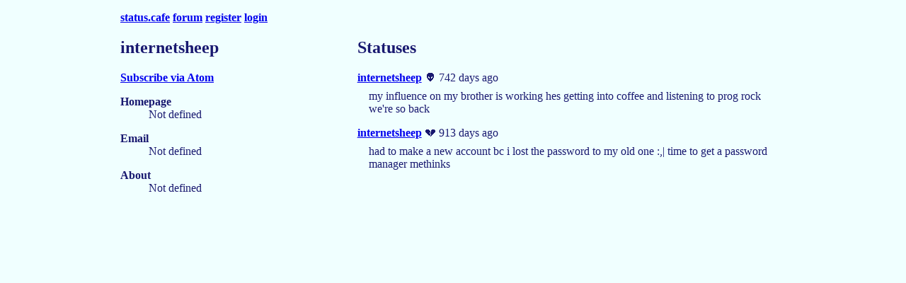

--- FILE ---
content_type: text/html; charset=utf-8
request_url: https://status.cafe/users/internetsheep
body_size: 942
content:

<!DOCTYPE html>
<html lang="en">
<head>
    <meta charset="UTF-8">
    <meta name="viewport" content="width=device-width, initial-scale=1.0">
    <title>internetsheep - Status Cafe</title>
    <meta name="description" content="your friends' updates">
    <link rel="stylesheet" href="/assets/style.css"/>
    
    <link rel="icon" href="data:image/svg+xml,<svg xmlns=%22http://www.w3.org/2000/svg%22 viewBox=%220 0 100 100%22><text y=%22.9em%22 font-size=%2290%22>%f0%9f%91%bd</text></svg>">
    
    
<link rel="alternate" type="application/atom+xml" title="Atom feed" href="/users/internetsheep.atom" />

</head>
<body>
    <header>
        <nav>
            <a href="/">status.cafe</a> <a href="https://forum.status.cafe">forum</a>
            
            <a href="/register">register</a> <a href="/login">login</a>
            </nav>
    </header>
    <main>
    
<div class="cols">
    <section>
        <h2>internetsheep</h2>
        
        <p><a href="/users/internetsheep.atom">Subscribe via Atom</a></p>
        <dl>
            <dt class="homepage">Homepage</dt>
            <dd class="homepage">
                
                Not defined
                
            <dt class="email">Email</dt>
            <dd class="email">
                
                Not defined
                
            <dt class="about">About</dt>
            <dd class="about">
                
                Not defined
                
            </dd>
        </dl>
    </section>
    <section>
        <h2>Statuses</h2>
        
        <article class="status">
            
<div class="status-username"><a href="/users/internetsheep">internetsheep</a> 👽 742 days ago</div>
<p class="status-content">my influence on my brother is working hes getting into coffee and listening to prog rock we&#39;re so back</p>

        </article>
        
        <article class="status">
            
<div class="status-username"><a href="/users/internetsheep">internetsheep</a> 💔 913 days ago</div>
<p class="status-content">had to make a new account bc i lost the password to my old one :,| time to get a password manager methinks</p>

        </article>
        
        
    </section>
</div>

    </main>
    <footer>
    </footer>
</div>

</body>
</html>


--- FILE ---
content_type: text/css; charset=utf-8
request_url: https://status.cafe/assets/style.css
body_size: 1736
content:
body {
    max-width: 940px;
    margin: 0 auto;
    padding: 1em;
    font-family: Verdana;
    background-color: azure;
    color: midnightblue;
}

.faces {
    margin-bottom: 1em;
    max-width: 500px;
}

.profile-picture {
    max-width: 100px;
}

.flash {
    background-color: lightgreen;
    padding: 0.5em 1em;
    color: darkgreen;
}

.cols {
    display: grid;
}

a {
    font-weight: bold;
}

.status-username {
    margin-bottom: .5em;
}

.status-content {
    margin: 0 1em 0.5em 1em;
}

.status nav {
    font-size: 0.8em;
    margin-left: 1em;
}

.status {
    margin-bottom: 1em;
    word-break: break-word;
}

dt {
    font-weight: bold;
}

dd {
    margin-bottom: 1em;
}

.edit-status {
    width: 100%; box-sizing: border-box; height: 100px;
}

.tools {
    list-style-position: inside;
    padding-left: 0;
}

@media (min-width: 650px) {
    .cols {
        grid-template-columns: 1fr 2fr;
        grid-gap: 2em;
    }
}

.radio { display: inline-block }
.field { margin-bottom: 1rem; max-width: 500px; }
.field > label { margin-bottom: .25rem; }
.field > * { display: block; width: 100%; box-sizing: border-box; }

.info {
    margin-bottom: 1em;
}

/* Emoji picker */
/*#emoji-picker-panel input[type="radio"] {*/
/*    display: none;*/
/*}*/
/*#emoji-picker-panel label {*/
/*    display: flex;*/
/*    padding: 2px;*/
/*    text-align: center;*/
/*    cursor: pointer;*/
/*}*/
/*#emoji-picker-panel input[type="radio"]:checked + label {*/
/*    background: darkturquoise;*/
/*    border-radius: 4px;*/
/*}*/
